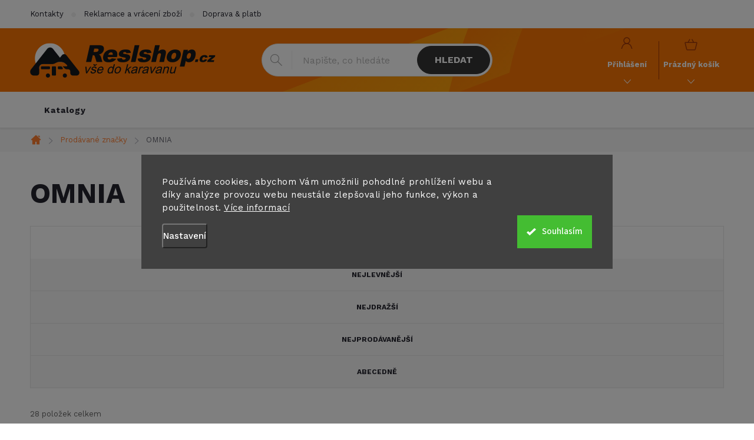

--- FILE ---
content_type: text/css; charset=utf-8
request_url: https://www.reslshop.cz/user/documents/style.css?v=16
body_size: 2844
content:
.h1,
.h2,
.h3,
.h4 {
  font-family: "Work Sans", sans-serif !important;
}
.welcome h1 {
  font-family: "Work Sans", sans-serif !important;
}

.h5,
.h6,
.p {
  font-family: "Work Sans", sans-serif !important;
}

.p {
  font-family: "Work Sans", sans-serif !important;
}

.name {
  font-family: "Work Sans", sans-serif !important;
}

.h4.homepage-group-title {
  font-family: "Work Sans", sans-serif !important;
}

.extended-banner-title {
  font-family: "Work Sans", sans-serif !important;
}

.btn.btn-cart {
  font-family: "Work Sans", sans-serif !important;
}

.flag.flag-action {
  font-family: "Work Sans", sans-serif;
}
.flag.flag-tip {
  font-family: "Work Sans", sans-serif;
}
.flag.flag-new {
  font-family: "Work Sans", sans-serif;
}
.flag.flag-gift {
  font-family: "Work Sans", sans-serif;
}
.flag.flag-custom1 {
  font-family: "Work Sans", sans-serif;
}
.flag.flag-discount {
  font-family: "Work Sans", sans-serif;
}

#footer {
  font-family: "Work Sans", sans-serif;
}

h5,
h6,
.h5,
.h6,
.navigation-in a,
.price strong,
.products-block.products .p .price span,
.btn:not(.cart-count),
a.btn:not(.cart-count),
.fav-cat li a,
.user-action-tabs li a,
.cart-widget .popup-widget-inner::before,
.cart-widget-product-name a,
.quantity .increase::before,
.quantity .decrease::before,
.cart-widget-product > span,
.search-whisperer ul::before,
.search-whisperer .p-info span,
.search-whisperer .price,
.search-box::before,
.search-whisperer-documents a,
.box-bg-variant .categories a,
.box-filters::before,
.param-filter-top::before,
.subcategories.with-image li a .text,
.name,
.category-header label,
.pagination > a,
.pagination > strong,
.search-results-groups
  #search-group-categories
  .search-results-group-list
  ul
  li
  a,
.availability-value,
.price-final,
.p-gifts-heading,
.p-gift-name,
.shp-tabs-holder ul.shp-tabs li a,
.all-param span,
#productsAlternative::before,
.rate-average,
.vote-form::before,
#variants::before,
.var-dostupnost,
.variant-name,
.vote-title,
ol.cart-header li a,
ol.cart-header li strong,
.cart-table tr td.p-name a,
.price-wrapper,
a.cart-related-name,
.empty-cart-boxes ul li a,
.payment-info,
.payment-shipping-price,
.cart-item-name,
.cart-item-price,
.order-summary-item.helper,
.recapitulation-single,
.reca-number,
.id--15 .cart-table .p-name,
.id--15 .cart-table .p-price,
#register-form > fieldset .form-group:not(.consents) label,
a.login-btn.facebook,
a.login-btn.google,
ul.manufacturers ul li,
.search-whisperer-empty,
.menu-helper > ul > li a,
.filtrovat,
.tab-mobil,
.free-gift-name,
.id--9 .free-product-gifts-wrapper::before,
.vote-form > form::before,
#footer .contact-box::before {
  font-family: "Work Sans", sans-serif !important;
}

.external-fonts-loaded,
.blank-mode,
body,
html,
.external-fonts-loaded body,
body.blank-mode,
.category-appendix,
.empty-content-404 h1,
.dropdown-menu > li > a,
.header-top .btn.cart-count .cart-price,
.news-item-widget h5 {
  font-family: "Work Sans", sans-serif !important;
}

h1,
h2,
h3,
h4,
.h1,
.h2,
.h3,
.h4 {
  font-family: "Work Sans", sans-serif !important;
}

.btn:not(.cart-count) {
  font-family: "Work Sans", sans-serif !important;
}

#header .search-form .form-control {
  border-radius: 30px;
}

#header .search-form .btn {
  border-radius: 30px;
}

.top-navigation-bar {
  border-bottom: 0;
}

#header::after {
  border-top: 0;
}

#navigation {
  border-top: 0;
}

#header .cart-count {
  border-right: 0;
}

.top-nav-button {
  border-left: 0;
}

.benefitBanner__title {
  font-size: 14px;
  line-height: 1.4;
}

@media (min-width: 992px) {
  .multiple-columns-body .position--benefitHomepage .benefitBanner__item {
    flex: 1 1 25%;
  }
}

.benefitBanner__img {
  top: 0;
}

.benefitBanner__picture {
  align-self: center;
}

.subscribe-form::before {
  display: none;
}

.custom-footer__newsletter .compact-form .form-control {
  padding-left: 25px;
}
.custom-footer__newsletter .compact-form .btn {
  background-color: var(--color-secondary-hover);
  border-color: var(--color-secondary-hover);
}

#footer .contact-box {
  padding: 40px 22px 20px 22px;
}

#footer .site-name {
  position: static;
  top: auto;
  left: auto;
}

#footer .contact-box .site-name img {
  max-width: 230px;
}

.footer-rows .site-name {
  max-width: 258px;
}

#footer .contact-box::before {
  display: none;
}

.custom-footer > div.contact h4 {
  display: block;
}

#footer .contact-box {
  /* display: flex; */
  justify-content: space-between;
}

.custom-footer__contact .contact-left-panel {
  margin-bottom: 50px;
}

.custom-footer__contact .contact-right-panel {
  padding-left: 15px;
}

#footer .custom-footer__contact > div h4 {
  display: block;
  margin-bottom: 25px !important;
  color: #191c1b;
  font-size: 18px !important;
  line-height: 1.4;
  font-weight: 600;
  margin-top: 0 !important;
}

#footer .custom-footer__contact > div h4 small {
  display: block;
  color: #191c1b;
  font-size: 12px;
  font-weight: 500;
}

.contact-logo-group {
  display: flex;
  justify-content: space-between;
  align-items: flex-end;
  margin-top: 30px;
  flex-wrap: wrap;
}

#footer .contact-box img {
  margin-right: 0;
}

#footer .contact-box img {
  max-width: 110px;
}

#footer .contact-box ul {
  display: block;
}

#footer .contact-box ul li {
  width: 100%;
}

.contact-logo-group img {
  display: block;
  max-width: 120px;
  height: auto;
  margin-bottom: 6px;
  margin-top: 6px;
}

.contact-logo-left {
  padding-right: 12px;
}

.contact-title {
  display: block;
  color: #14171e;
  font-size: 14px;
  font-weight: 500;
  white-space: pre;
}

.contact-box ul li > span::before {
  color: #191c1b;
}

.contact-box ul li > span.tel::before {
  content: "";
  background-size: 21px 21px;
  background-repeat: no-repeat;
  background-image: url(/user/documents/upload/phones.svg);
  height: 21px;
  width: 21px;
  margin-top: -10px;
}

.contact-box ul li > span.mail::before {
  content: "";
  background-size: 22px 16px;
  background-repeat: no-repeat;
  background-image: url(/user/documents/upload/mail.svg);
  height: 16px;
  width: 22px;
  margin-top: -7px;
}

@media (min-width: 768px) {
  #footer .contact-box {
    padding: 40px 22px 40px 22px;
  }
  .custom-footer__contact .contact-left-panel {
    margin-bottom: 0;
  }

  #footer .contact-box {
    display: flex;
  }
  .custom-footer__newsletter .form-group label.whole-width a,
  .custom-footer__newsletter .form-group label.whole-width {
    color: white;
    margin-top: 45px;
  }
  .newsletter form {
    margin-bottom: 40px;
  }

  .custom-footer__contact .contact-right-panel {
    padding-left: 20px;
  }
}

@media (min-width: 992px) {
  .custom-footer__newsletter .newsletter-header h4 {
    font-size: 46px;
    font-weight: 500;
  }
  .newsletter {
    padding: 38px 68px 48px;
  }
}

@media screen and (min-width: 480px) {
  .newsletter h4 br {
    display: block;
  }
}

.categories .topic > a {
  display: flex;
  align-items: center;
}

.categories .topic > a {
  padding: 16px 24px 16px 22px;
}

.categories .topic > a:before {
  content: "";
  margin-right: 10px;
  background-size: 24px 24px;
  background-repeat: no-repeat;
  /* background-size: cover; */
  height: 24px;
  width: 24px;
  flex: 0 0 24px;
  margin-top: -12px;
  margin-bottom: -8px;
}

.categories ul a {
  padding-left: 59px;
}

.categories ul ul a {
  padding-left: 70px;
}

#categories ul .expandable .cat-trigger {
  left: 24px;
}

#categories .categories > .topic > a > span {
  display: none;
}

.categories#cat-4579 a::before {
  background-image: url(/user/documents/upload/kempingove-potreby.svg);
}

.categories#cat-4612 a::before {
  background-image: url(/user/documents/upload/rozsireni.svg);
}

.categories#cat-4684 a::before {
  background-image: url(/user/documents/upload/nahradni-dily.svg);
}

.categories#cat-5143 a::before {
  background-image: url(/user/documents/upload/nezarazeno.svg);
}

/* JH */
.categories a::before {
  background-size: contain !important;
  background-position: center;
}
.categories#cat-15364 a::before {
  background-image: url(/user/documents/icons/cat-15364.png);
}
.categories#cat-12130 a::before {
  background-image: url(/user/documents/icons/cat-12130.svg);
}
.categories#cat-8269 a::before {
  background-image: url(/user/documents/icons/cat-8269.svg);
}
.categories#cat-12055 a::before {
  background-image: url(/user/documents/icons/cat-12055.svg);
}
.categories#cat-11740 a::before {
  background-image: url(/user/documents/icons/cat-11740.svg);
}
.categories#cat-11716 a::before {
  background-image: url(/user/documents/icons/cat-11716.svg);
}
.categories#cat-11014 a::before {
  background-image: url(/user/documents/icons/cat-11014.svg);
}
.categories#cat-8266 a::before {
  background-image: url(/user/documents/icons/cat-8266.svg);
}
.categories#cat-8263 a::before {
  background-image: url(/user/documents/icons/cat-8263.svg);
}
.categories#cat-8248 a::before {
  background-image: url(/user/documents/icons/cat-8248.svg);
}
.categories#cat-11329 a::before {
  background-image: url(/user/documents/icons/cat-11329.svg);
}
.categories#cat-11425 a::before {
  background-image: url(/user/documents/icons/cat-11425.svg);
}
.categories#cat-8218 a::before {
  background-image: url(/user/documents/icons/cat-8218.svg);
}
.categories#cat-8227 a::before {
  background-image: url(/user/documents/icons/cat-8227.svg);
}
.categories#cat-8230 a::before {
  background-image: url(/user/documents/icons/cat-8230.svg);
}

.categories#cat-15660 a::before {
  background-image: url(/user/documents/icons/obytne-vozy.svg);
}

.categories#cat-15678 a::before {
  background-image: url(/user/documents/icons/karavany.svg);
}

.categories#cat-15696 a::before {
  background-image: url(/user/documents/icons/akce.svg);
}

/* Header */
.admin-logged #header:before {
  /* top: calc(48px + 25px); */
}

@media (max-width: 768px) {
  .top-navigation-bar:before {
    content: "";
    position: absolute;
    top: 0;
    left: calc(-50vw + 50%);
    display: block;
    background-repeat: no-repeat;
    /* height: 100%; */
    height: 51px;
    width: 100%;
    background-size: cover;
    background-position: center top;
    pointer-events: none;
    z-index: 1;
    background-image: url(/user/documents/upload/header-bg.svg);
  }
  .top-navigation-bar .container {
    z-index: 2;
    position: relative;
  }
  .responsive-tools > a[data-target="login"],
  .top-navigation-bar .project-phone::before {
    color: #cc5607;
  }

  .navigation-window-visible .top-navigation-bar .container {
    position: static;
  }
}

@media (min-width: 768px) {
  #header:before {
    content: "";
    position: absolute;
    top: 0;
    left: calc(-50vw + 50%);
    display: block;
    background-repeat: no-repeat;
    /* height: 100%; */
    height: 108px;
    width: 100%;
    background-size: cover;
    background-position: center top;
    pointer-events: none;
    z-index: 1;
    background-image: url(/user/documents/upload/header-bg.svg);
  }

  #header .container {
    z-index: 3;
    position: relative;
  }

  #header {
    z-index: 2;
    position: relative;
  }
  #header .cart-count {
    padding-top: 0;
    height: auto;
    padding: 15px 0 0;
  }

  .top-nav-button {
    height: auto;
    padding-top: 0;
    padding: 15px 0 0;
  }

  .top-nav-button::after,
  .btn.cart-count::after {
    /* bottom: 3px; */
  }

  .btn.cart-count .cart-price:after {
    content: "";
    position: absolute;
    top: 50%;
    left: 0;
    display: block;
    width: 1px;
    height: 65px;
    margin-top: -32px;
    background-color: #9f380a;
  }
}

#header .search-form .btn {
  background-color: var(--color-primary-hover) !important;
  border-color: var(--color-primary-hover);
}

.top-nav-button::after,
.btn.cart-count::after,
.top-nav-button {
  color: white !important;
}

.top-nav-button::before {
  content: "";
  background-repeat: no-repeat;
  background-image: url(/user/documents/upload/user.svg);
  width: 22px;
  height: 20px;
  margin-left: auto;
  margin-right: auto;
}

.btn.cart-count .cart-price {
  color: white !important;
  margin-top: 12px;
}

.header-top .btn.cart-count::before {
  content: "";
  background-repeat: no-repeat;
  background-image: url(/user/documents/upload/basket.svg);
  width: 22px;
  height: 20px;
  margin-left: auto;
  margin-right: auto;
}

#header .cart-count {
  border-left: 0;
  /* border-left-color: #9f380a; */
}

.dropdown.--custom .dropdown-menu {
  min-width: 81px;
}
.dropdown.--custom button {
  padding-left: 16px;
}
.desktop .dropdown.--custom {
  border-right: 0;
  margin-right: -5px;
}
.dropdown.--custom img {
  max-width: 20px;
}
.dropdown.--custom::before {
  display: none;
}

.dropdown.--custom {
}


--- FILE ---
content_type: image/svg+xml
request_url: https://www.reslshop.cz/user/documents/upload/user.svg
body_size: 134
content:
<svg xmlns="http://www.w3.org/2000/svg" width="20" height="22" viewBox="0 0 20 22"><g><g><g><path fill="none" stroke="#9f380a" stroke-linecap="round" stroke-linejoin="round" stroke-miterlimit="20" stroke-width="1.5" d="M1 21.01v0l.79-2.88c2.61-9.5 13.81-9.5 16.42 0l.79 2.88v0"/></g><g><path fill="none" stroke="#9f380a" stroke-linecap="round" stroke-linejoin="bevel" stroke-miterlimit="20" stroke-width="1.5" d="M5 5.99a5 5 0 1 1 10 0 5 5 0 0 1-10 0z"/></g></g></g></svg>

--- FILE ---
content_type: text/javascript
request_url: https://gateway.saimon.ai/reslshopcz/loader.js
body_size: 52599
content:
!function(){var e={150:function(e,t,i){"use strict";function n(e,t){(null==t||t>e.length)&&(t=e.length);for(var i=0,n=new Array(t);i<t;i++)n[i]=e[i];return n}i.r(t),i.d(t,{addDataLayerListener:function(){return o},initDataLayerListeners:function(){return a}});var r=[],o=function(e){return r.push(e)},a=function(){var e;window.dataLayer=null!==(e=window.dataLayer)&&void 0!==e?e:[];var t,i=function(e,t){var i="undefined"!=typeof Symbol&&e[Symbol.iterator]||e["@@iterator"];if(!i){if(Array.isArray(e)||(i=function(e,t){if(e){if("string"==typeof e)return n(e,t);var i=Object.prototype.toString.call(e).slice(8,-1);return"Object"===i&&e.constructor&&(i=e.constructor.name),"Map"===i||"Set"===i?Array.from(e):"Arguments"===i||/^(?:Ui|I)nt(?:8|16|32)(?:Clamped)?Array$/.test(i)?n(e,t):void 0}}(e))||t&&e&&"number"==typeof e.length){i&&(e=i);var r=0,o=function(){};return{s:o,n:function(){return r>=e.length?{done:!0}:{done:!1,value:e[r++]}},e:function(e){throw e},f:o}}throw new TypeError("Invalid attempt to iterate non-iterable instance.\nIn order to be iterable, non-array objects must have a [Symbol.iterator]() method.")}var a,d=!0,s=!1;return{s:function(){i=i.call(e)},n:function(){var e=i.next();return d=e.done,e},e:function(e){s=!0,a=e},f:function(){try{d||null==i.return||i.return()}finally{if(s)throw a}}}}(window.dataLayer);try{for(i.s();!(t=i.n()).done;)for(var o=t.value,a=0,d=r;a<d.length;a++)(0,d[a])(o)}catch(e){i.e(e)}finally{i.f()}var s=window.dataLayer.push;window.dataLayer.push=function(){for(var e=0,t=r;e<t.length;e++)(0,t[e])(arguments[0]);s.apply(dataLayer,arguments)}}},450:function(e,t,i){"use strict";i.r(t),i.d(t,{dataLayerGet:function(){return a},getContainerId:function(){return o},trackSearchEvent:function(){return d}});var n=i(24),r=i(415),o=function(){if(window.google_tag_manager)return Object.keys(window.google_tag_manager).find((function(e){return e.match(/^GTM/)}))},a=function(e){if(window.google_tag_manager)return window.google_tag_manager[o()].dataLayer.get(e)};function d(){var e=document.querySelector(window.Saimon.config.searchMount);e&&e.addEventListener("input",(0,r.debounce)((function(e){var t={event_type:"search",search_query:e.target.value};(0,n.trackEvent)(t)})))}},415:function(e,t,i){"use strict";function n(e){var t,i=this,n=arguments.length>1&&void 0!==arguments[1]?arguments[1]:500;return function(){for(var r=arguments.length,o=new Array(r),a=0;a<r;a++)o[a]=arguments[a];clearTimeout(t),t=setTimeout((function(){e.apply(i,o)}),n)}}i.r(t),i.d(t,{debounce:function(){return n}})},596:function(e,t,i){"use strict";i.r(t),i.d(t,{initEnvInfo:function(){return _}});var n=i(72),r=i.n(n),o=i(825),a=i.n(o),d=i(659),s=i.n(d),c=i(56),u=i.n(c),l=i(540),p=i.n(l),v=i(113),g=i.n(v),f=i(794),h={};h.styleTagTransform=g(),h.setAttributes=u(),h.insert=s().bind(null,"head"),h.domAPI=a(),h.insertStyleElement=p(),r()(f.A,h),f.A&&f.A.locals&&f.A.locals;var _=function(){if(console.log("SAIMON.ai: started for",window.Saimon.config.projectId,window.Saimon.config.environment),window.SAIMON_WIDGET_URL=window.SAIMON_WIDGET_URL||("develop"===window.Saimon.config.environment?"http://localhost:5001":null),window.Saimon.config.environment&&"production"!==window.Saimon.config.environment){var e='<div class="sai-envInfo">\n        <b>SAIMON.ai</b>: '.concat(window.Saimon.config.environment);window.SAIMON_WIDGET_URL&&(e+='\n        <div class="sai-envInfo__widgetUrl">WIDGET_URL: '.concat(SAIMON_WIDGET_URL,"</div>\n      ")),e+='\n        <span class="sai-envInfo__cross">&times;</span>\n        </div>\n    ',document.addEventListener("readystatechange",(function(t){if("complete"===t.target.readyState){document.body.insertAdjacentHTML("beforeend",e);var i=document.querySelector(".sai-envInfo__cross");i.addEventListener("click",(function(){i.classList.add("sai-envInfo__cross--active"),i.innerHTML="&#x21bb;",window.Saimon.utils.setEnv("production")}))}}))}}},239:function(){var e,t;window.Saimon=null!==(e=window.Saimon)&&void 0!==e?e:{},window.Saimon.utils=null!==(t=window.Saimon.utils)&&void 0!==t?t:{},window.Saimon.utils.setEnv=function(e){console.log("Changing SAIMON environment to",e);var t=document.createElement("script");t.async=!0,t.crossorigin=!0,t.src="https://gateway.saimon.ai/utils/set-env?env=".concat(e);var i=document.getElementsByTagName("script")[0];i.parentNode.insertBefore(t,i),setTimeout((function(){window.location="/"}),2e3)},window.Saimon.utils.setEnvFromUrl=function(){var e=new URL(document.location).searchParams.get("saimon");e&&window.Saimon.utils.setEnv(e)},window.Saimon.utils.setEnvFromUrl()},795:function(e,t,i){"use strict";var n=i(601),r=i.n(n),o=i(314),a=i.n(o)()(r());a.push([e.id,":root{--sai-SearchWidget__wrapper--topBorderColor: #ff7e30 !important;--sai-SearchWidget__productsAllResults--backgroundColor: #ff7e30 !important;--sai-SearchResult__visuals--categoryIconColor: #ff7e30 !important}#sai--6475be31633f75f4fe0c6a19>div{margin-top:100px}.sai-ProductWidget__title{border-right:none !important}.sai-ProductWidget__productsWrapper{border-right:none !important}.sai-ProductWidget{border-right:1px solid #e4e4e4}#sai--code__checkout_popup>div>div.sai-ProductWidget__productsWrapper>div>div>div>div{padding:24px 24px 24px 24px !important}#sai--code__checkout_popup>div>div.sai-ProductWidget__title{font-size:18px !important;padding:0px;margin-bottom:0px;margin-top:10px}#sai--code__checkout_popup>div>div.sai-ProductWidget__productsWrapper>div>div>div.swiper-slide>div>div>div>div.p-bottom>div>p{display:none !important}#sai--code__checkout_popup>div>div.sai-ProductWidget__productsWrapper>div>div>div.swiper-slide>div>div>a{margin-bottom:10px !important}#sai--code__checkout_popup>div>div.sai-ProductWidget__productsWrapper>div>div>div.swiper-slide>div>div>a>img{width:80%}#sai--code__checkout_popup>div,#sai--code__checkout_popup>div>div.sai-ProductWidget__title,#sai--code__checkout_popup>div>div.sai-ProductWidget__productsWrapper,#sai--code__checkout_popup>div>div.sai-ProductWidget__productsWrapper>div>div>div.swiper-slide>div{border-style:none none none none !important}#lb-recommend-element-basket_popup{display:none !important}#sai--code__checkout_popup>div{margin-left:0 !important}.sai.sai-ProductWidget.sai-widget-restricted-width{width:1040px !important;max-width:100% !important}#sai--code__product_cross_sell>div>div.sai-ProductWidget__productsWrapper>div>div>div>div>div>div>div.p-bottom>div>div>div.prices>div.availability{min-height:35px !important}#sai--code__product_cross_sell>div>div.sai-ProductWidget__productsWrapper>div>div>div.swiper-slide>div>div>div>div.p-bottom>div>p{margin-top:10px !important}#sai--code__product_cross_sell>div>div.sai-ProductWidget__productsWrapper>div>div>div.swiper-slide>div>div>div>div.p-bottom>div>div{flex-direction:column;min-width:100%}#sai--code__product_cross_sell>div>div.sai-ProductWidget__productsWrapper>div>div>div.swiper-slide>div>div>div>div.p-bottom>div>div .p-tools{text-align:center;margin-top:16px}#sai--code__product_cross_sell>div>div.sai-ProductWidget__productsWrapper>div>div>div.swiper-slide>div{display:block !important}#sai--code__product_cross_sell>div>div.sai-ProductWidget__productsWrapper>div>div>div.swiper-slide>div{width:100% !important}#sai--code__checkout_popup>div>div.sai-ProductWidget__productsWrapper>div>div>div>div>div>div>div.p-bottom>div>div>div.prices>div.availability{min-height:35px !important}#sai--code__checkout_popup>div>div.sai-ProductWidget__productsWrapper>div>div>div.swiper-slide>div>div>div>div.p-bottom>div>p{margin-top:10px !important}#sai--code__checkout_popup>div>div.sai-ProductWidget__productsWrapper>div>div>div.swiper-slide>div>div>div>div.p-bottom>div>div{flex-direction:column;min-width:100%}#sai--code__checkout_popup>div>div.sai-ProductWidget__productsWrapper>div>div>div.swiper-slide>div>div>div>div.p-bottom>div>div .p-tools{text-align:center;margin-top:16px}#sai--code__checkout_popup>div>div.sai-ProductWidget__productsWrapper>div>div>div.swiper-slide>div{display:block !important}#sai--code__checkout_popup>div>div.sai-ProductWidget__productsWrapper>div>div>div.swiper-slide>div{width:100% !important}#sai--6475bc30633f75f4fe0c6a18>div>div.sai-ProductWidget__productsWrapper>div>div>div>div>div>div>div.p-bottom>div>div>div.prices>div.availability{min-height:35px !important}#sai--6475bc30633f75f4fe0c6a18>div>div.sai-ProductWidget__productsWrapper>div>div>div.swiper-slide>div>div>div>div.p-bottom>div>p{margin-top:10px !important}#sai--6475bc30633f75f4fe0c6a18>div>div.sai-ProductWidget__productsWrapper>div>div>div.swiper-slide>div>div>div>div.p-bottom>div>div{flex-direction:column;min-width:100%}#sai--6475bc30633f75f4fe0c6a18>div>div.sai-ProductWidget__productsWrapper>div>div>div.swiper-slide>div>div>div>div.p-bottom>div>div .p-tools{text-align:center;margin-top:16px}#sai--6475bc30633f75f4fe0c6a18>div>div.sai-ProductWidget__productsWrapper>div>div>div.swiper-slide>div{display:block !important}#sai--6475bc30633f75f4fe0c6a18>div>div.sai-ProductWidget__productsWrapper>div>div>div.swiper-slide>div{width:100% !important}#sai--6475bc30633f75f4fe0c6a17>div>div.sai-ProductWidget__productsWrapper>div>div>div>div>div>div>div.p-bottom>div>div>div.prices>div.availability{min-height:35px !important}#sai--6475bc30633f75f4fe0c6a17>div>div.sai-ProductWidget__productsWrapper>div>div>div.swiper-slide>div>div>div>div.p-bottom>div>p{margin-top:10px !important}#sai--6475bc30633f75f4fe0c6a17>div>div.sai-ProductWidget__productsWrapper>div>div>div.swiper-slide>div>div>div>div.p-bottom>div>div{flex-direction:column;min-width:100%}#sai--6475bc30633f75f4fe0c6a17>div>div.sai-ProductWidget__productsWrapper>div>div>div.swiper-slide>div>div>div>div.p-bottom>div>div .p-tools{text-align:center;margin-top:16px}#sai--6475bc30633f75f4fe0c6a17>div>div.sai-ProductWidget__productsWrapper>div>div>div.swiper-slide>div{display:block !important}#sai--6475bc30633f75f4fe0c6a17>div>div.sai-ProductWidget__productsWrapper>div>div>div.swiper-slide>div{width:100% !important}#sai--6475be31633f75f4fe0c6a19>div>div.sai-ProductWidget__productsWrapper>div>div>div>div>div>div>div.p-bottom>div>div>div.p-tools>a{text-align:center;margin-top:16px}#sai--6475be31633f75f4fe0c6a19>div>div.sai-ProductWidget__productsWrapper>div>div>div>div>div>div>div.p-bottom>div>div>div.prices>div.availability{min-height:35px !important}#sai--6475be31633f75f4fe0c6a19>div>div.sai-ProductWidget__productsWrapper>div>div>div.swiper-slide>div>div>div>div.p-bottom>div>p{margin-top:10px !important}#sai--6475be31633f75f4fe0c6a19>div>div.sai-ProductWidget__productsWrapper>div>div>div.swiper-slide>div>div>div>div.p-bottom>div>div{min-width:100%;flex-direction:column}#sai--6475be31633f75f4fe0c6a19>div>div.sai-ProductWidget__productsWrapper>div>div>div.swiper-slide>div>div>div>div.p-bottom>div>div .p-tools{text-align:center;margin-top:16px}#sai--6475be31633f75f4fe0c6a19>div>div.sai-ProductWidget__productsWrapper>div>div>div.swiper-slide>div{display:block !important}#sai--6475be31633f75f4fe0c6a19>div>div.sai-ProductWidget__productsWrapper>div>div>div.swiper-slide>div{width:100% !important}#search-group-categories>div>ul>li>a{display:block !important}#formSearchForm>fieldset>input.query-input.form-control.search-input.js-search-input{font-size:16px !important}.--sai-widget--active .search-whisperer{display:none !important}.sai--CategoryBox,.sai--ArticleBox{white-space:break-spaces}.sai-SearchWidget__resultList .sai-SearchResult:nth-child(11){display:none !important}#sai--search .sai-SearchResult__imagePhrase{height:auto}.luigi-ac-hero.luigi-ac-autocomplete.luigi-ac-open{display:none !important}#lb-search-element{display:none !important}#cboxWrapper .advanced-order-suggestion,#cboxWrapper .products-additional{display:none}#cboxWrapper .sai-ProductWidget__title{font-size:1rem;margin-top:1rem}#cboxWrapper .sai-ProductWidget{margin-bottom:0}#cboxWrapper .sai-ProductWidget img{width:50%;margin:0 auto}#cboxWrapper .sai-ProductWidget.products-block .product .prices{margin:5px 0 !important}#cboxWrapper .advanced-order:not(:has(.sai-ProductWidget)){padding-bottom:400px}#cboxWrapper .browse-p{display:none}.sai-ProductWidget.products-block>div{width:100% !important}.sai-ProductWidget.products-block{display:flex;flex-direction:row}.sai-ProductWidget__productsWrapper .swiper-wrapper{display:flex;align-items:stretch}.sai-ProductWidget__productsWrapper .swiper-wrapper .swiper-slide{height:auto}.sai-ProductWidget__productsWrapper .swiper-wrapper .swiper-slide .product{height:100%}.sai.sai-ProductWidget .swiper{overflow:visible}.sai-SearchWidget__contentResult{max-width:32rem}.sai-ProductTeaser{overflow:hidden}.sai--mark{font-weight:bold}#lbx-ac-element>div>div>div:nth-child(5){display:none !important}.--sai-widget--active .search-whisperer{display:none !important}#sai--search{display:block !important}.sai-SearchWidget__dropdown{overflow-y:scroll;height:100vh}@media screen and (min-width: 768px){.sai-SearchWidget__dropdown{overflow-y:initial;height:100%}}",""]),t.A=a},794:function(e,t,i){"use strict";var n=i(601),r=i.n(n),o=i(314),a=i.n(o)()(r());a.push([e.id,".sai-envInfo{font-size:16px;position:fixed;right:32px;top:64px;padding:20px 20px 10px;color:#fff;background-color:rgba(0,0,0,.5);border-radius:10px;z-index:100000;text-align:center}.sai-envInfo__cross{display:block;cursor:pointer;margin:auto;font-size:32px;line-height:1.1;color:rgba(255,255,255,.6);transition-duration:12s;transition-property:transform}.sai-envInfo__cross:hover{color:#fff}.sai-envInfo__cross--active{transform:rotate(720deg)}.sai-envInfo__widgetUrl{font-size:10px}",""]),t.A=a},838:function(e,t,i){"use strict";var n=i(601),r=i.n(n),o=i(314),a=i.n(o)()(r());a.push([e.id,".sai-search__result-page{display:flex;flex-direction:column}@media screen and (min-width: 768px){.sai-search__result-page{flex-direction:row}.sai-search__result-page .sai-search__filter{flex-shrink:0}}.sai-search__result-page .sai-search__results{width:100%}.products-block .sai-ProductBox{width:100%;padding:20px}.sai-search-page__loader{min-height:80vh}.--sai-search--active .in-vyhledavani #content{min-height:auto !important}.sai-search-page__loader{text-align:center}#sai--search-result-page{padding-bottom:40px;position:relative}.sai-search__result-page--loading .search-results{min-height:100vh}.sai-search-page__loader{position:absolute;width:100%;height:100%;z-index:10;background:rgba(236,236,236,.2509803922)}.sai-loader{position:relative;top:30vh;width:48px;height:48px;border:5px solid var(--color-primary);border-bottom-color:rgba(0,0,0,0);border-radius:50%;display:inline-block;box-sizing:border-box;animation:rotation 1s linear infinite}.sai-search__result-page .pagination-top,.sai-search__result-page .pagination{display:none}.sai-search__result-page .pagination-divider{font-size:16px;padding:5px}.sai-search__result-page .pagination-total{font-size:20px}@keyframes rotation{0%{transform:rotate(0deg)}100%{transform:rotate(360deg)}}@media screen and (min-width: 768px){.products-block .sai-ProductBox{width:50%}.sai-search__result-page .pagination-top,.sai-search__result-page .pagination{display:initial}}@media screen and (min-width: 992px){.products-block .sai-ProductBox{width:25%}}",""]),t.A=a},314:function(e){"use strict";e.exports=function(e){var t=[];return t.toString=function(){return this.map((function(t){var i="",n=void 0!==t[5];return t[4]&&(i+="@supports (".concat(t[4],") {")),t[2]&&(i+="@media ".concat(t[2]," {")),n&&(i+="@layer".concat(t[5].length>0?" ".concat(t[5]):""," {")),i+=e(t),n&&(i+="}"),t[2]&&(i+="}"),t[4]&&(i+="}"),i})).join("")},t.i=function(e,i,n,r,o){"string"==typeof e&&(e=[[null,e,void 0]]);var a={};if(n)for(var d=0;d<this.length;d++){var s=this[d][0];null!=s&&(a[s]=!0)}for(var c=0;c<e.length;c++){var u=[].concat(e[c]);n&&a[u[0]]||(void 0!==o&&(void 0===u[5]||(u[1]="@layer".concat(u[5].length>0?" ".concat(u[5]):""," {").concat(u[1],"}")),u[5]=o),i&&(u[2]?(u[1]="@media ".concat(u[2]," {").concat(u[1],"}"),u[2]=i):u[2]=i),r&&(u[4]?(u[1]="@supports (".concat(u[4],") {").concat(u[1],"}"),u[4]=r):u[4]="".concat(r)),t.push(u))}},t}},601:function(e){"use strict";e.exports=function(e){return e[1]}},733:function(e){e.exports=function(){"use strict";function e(e){for(var t=1;t<arguments.length;t++){var i=arguments[t];for(var n in i)e[n]=i[n]}return e}return function t(i,n){function r(t,r,o){if("undefined"!=typeof document){"number"==typeof(o=e({},n,o)).expires&&(o.expires=new Date(Date.now()+864e5*o.expires)),o.expires&&(o.expires=o.expires.toUTCString()),t=encodeURIComponent(t).replace(/%(2[346B]|5E|60|7C)/g,decodeURIComponent).replace(/[()]/g,escape);var a="";for(var d in o)o[d]&&(a+="; "+d,!0!==o[d]&&(a+="="+o[d].split(";")[0]));return document.cookie=t+"="+i.write(r,t)+a}}return Object.create({set:r,get:function(e){if("undefined"!=typeof document&&(!arguments.length||e)){for(var t=document.cookie?document.cookie.split("; "):[],n={},r=0;r<t.length;r++){var o=t[r].split("="),a=o.slice(1).join("=");try{var d=decodeURIComponent(o[0]);if(n[d]=i.read(a,d),e===d)break}catch(e){}}return e?n[e]:n}},remove:function(t,i){r(t,"",e({},i,{expires:-1}))},withAttributes:function(i){return t(this.converter,e({},this.attributes,i))},withConverter:function(i){return t(e({},this.converter,i),this.attributes)}},{attributes:{value:Object.freeze(n)},converter:{value:Object.freeze(i)}})}({read:function(e){return'"'===e[0]&&(e=e.slice(1,-1)),e.replace(/(%[\dA-F]{2})+/gi,decodeURIComponent)},write:function(e){return encodeURIComponent(e).replace(/%(2[346BF]|3[AC-F]|40|5[BDE]|60|7[BCD])/g,decodeURIComponent)}},{path:"/"})}()},114:function(e,t,i){"use strict";i.r(t);var n=i(72),r=i.n(n),o=i(825),a=i.n(o),d=i(659),s=i.n(d),c=i(56),u=i.n(c),l=i(540),p=i.n(l),v=i(113),g=i.n(v),f=i(795),h={};h.styleTagTransform=g(),h.setAttributes=u(),h.insert=s().bind(null,"head"),h.domAPI=a(),h.insertStyleElement=p(),r()(f.A,h),t.default=f.A&&f.A.locals?f.A.locals:void 0},577:function(e,t,i){"use strict";i.r(t);var n=i(72),r=i.n(n),o=i(825),a=i.n(o),d=i(659),s=i.n(d),c=i(56),u=i.n(c),l=i(540),p=i.n(l),v=i(113),g=i.n(v),f=i(838),h={};h.styleTagTransform=g(),h.setAttributes=u(),h.insert=s().bind(null,"head"),h.domAPI=a(),h.insertStyleElement=p(),r()(f.A,h),t.default=f.A&&f.A.locals?f.A.locals:void 0},72:function(e){"use strict";var t=[];function i(e){for(var i=-1,n=0;n<t.length;n++)if(t[n].identifier===e){i=n;break}return i}function n(e,n){for(var o={},a=[],d=0;d<e.length;d++){var s=e[d],c=n.base?s[0]+n.base:s[0],u=o[c]||0,l="".concat(c," ").concat(u);o[c]=u+1;var p=i(l),v={css:s[1],media:s[2],sourceMap:s[3],supports:s[4],layer:s[5]};if(-1!==p)t[p].references++,t[p].updater(v);else{var g=r(v,n);n.byIndex=d,t.splice(d,0,{identifier:l,updater:g,references:1})}a.push(l)}return a}function r(e,t){var i=t.domAPI(t);return i.update(e),function(t){if(t){if(t.css===e.css&&t.media===e.media&&t.sourceMap===e.sourceMap&&t.supports===e.supports&&t.layer===e.layer)return;i.update(e=t)}else i.remove()}}e.exports=function(e,r){var o=n(e=e||[],r=r||{});return function(e){e=e||[];for(var a=0;a<o.length;a++){var d=i(o[a]);t[d].references--}for(var s=n(e,r),c=0;c<o.length;c++){var u=i(o[c]);0===t[u].references&&(t[u].updater(),t.splice(u,1))}o=s}}},659:function(e){"use strict";var t={};e.exports=function(e,i){var n=function(e){if(void 0===t[e]){var i=document.querySelector(e);if(window.HTMLIFrameElement&&i instanceof window.HTMLIFrameElement)try{i=i.contentDocument.head}catch(e){i=null}t[e]=i}return t[e]}(e);if(!n)throw new Error("Couldn't find a style target. This probably means that the value for the 'insert' parameter is invalid.");n.appendChild(i)}},540:function(e){"use strict";e.exports=function(e){var t=document.createElement("style");return e.setAttributes(t,e.attributes),e.insert(t,e.options),t}},56:function(e,t,i){"use strict";e.exports=function(e){var t=i.nc;t&&e.setAttribute("nonce",t)}},825:function(e){"use strict";e.exports=function(e){var t=e.insertStyleElement(e);return{update:function(i){!function(e,t,i){var n="";i.supports&&(n+="@supports (".concat(i.supports,") {")),i.media&&(n+="@media ".concat(i.media," {"));var r=void 0!==i.layer;r&&(n+="@layer".concat(i.layer.length>0?" ".concat(i.layer):""," {")),n+=i.css,r&&(n+="}"),i.media&&(n+="}"),i.supports&&(n+="}");var o=i.sourceMap;o&&"undefined"!=typeof btoa&&(n+="\n/*# sourceMappingURL=data:application/json;base64,".concat(btoa(unescape(encodeURIComponent(JSON.stringify(o))))," */")),t.styleTagTransform(n,e,t.options)}(t,e,i)},remove:function(){!function(e){if(null===e.parentNode)return!1;e.parentNode.removeChild(e)}(t)}}}},113:function(e){"use strict";e.exports=function(e,t){if(t.styleSheet)t.styleSheet.cssText=e;else{for(;t.firstChild;)t.removeChild(t.firstChild);t.appendChild(document.createTextNode(e))}}},136:function(e,t){"use strict";Object.defineProperty(t,"__esModule",{value:!0}),t.SAIMON_WIDGET_URL=void 0,t.SAIMON_WIDGET_URL="https://cdn.saimon.ai/widget"},502:function(e,t){"use strict";var i;Object.defineProperty(t,"__esModule",{value:!0}),t.LocalStorage=void 0,(i=t.LocalStorage||(t.LocalStorage={})).TRACK_EVENTS="sai-track-events",i.CURRENT_CURRENCY="sai-currency",i.CURRENCT_LANGUAGE="sai-language"},486:function(e,t){"use strict";Object.defineProperty(t,"__esModule",{value:!0}),t.ShoptetProductBox=void 0,t.ShoptetProductBox='\n<div class="product sai-ProductBox" :data-widget-id="widgetId">\n  <div\n    class="p"\n    data-micro="product"\n    :data-micro-product-id="product.product_id"\n    data-testid="productItem"\n    @click="clickEmitEvent()"\n  >\n    <a v-if="settings.image.enable" :href="productPath" class="image">\n      <img\n        :src="productImagePath"\n        :data-src="productImagePath"\n        :alt="product.title"\n        data-shp-lazy="true"\n        :data-micro-image="productImagePath"\n      />\n    </a>\n\n    <div class="p-in">\n      <div class="p-in-in">\n        <a\n          v-if="settings.title.enable"\n          :href="productPath"\n          class="name sai-ProductBox__title"\n          data-micro="url"\n        >\n<span data-micro="name" data-testid="productCardName" v-html="product.title" />\n        </a>\n      </div>\n\n      <div class="p-bottom">\n        <div data-micro="offer" :data-micro-price="product.price" data-micro-price-currency="CZK">\n          <div class="sai-productBox__info-wrapper">\n            <div class="prices">\n              <div\n                class="price price-final sai-productBox__price"\n                data-testid="productCardPrice"\n              >\n                <strong\n                  >{{ $widgetConfig.currencyFormat(product.price) }}</strong\n                >\n              </div>\n\n              <template v-if="settings.availability.enable">\n                <div\n                  v-if="product.isAvailable"\n                  class="availability skladem"\n                  style="color: rgb(0, 153, 1)"\n                >\n                  <span\n                    class="sai-ProductBox__availability sai-ProductBox__availability--isAvailable"\n                  >\n                    {{ availabilityText }}\n                  </span>\n                </div>\n                <div\n                  v-else\n                  class="availability skladem"\n                  style="color: rgb(254, 0, 0)"\n                >\n                  <span\n                    class="sai-ProductBox__availability sai-ProductBox__availability--notAvailable"\n                  >\n                    {{ availabilityText }}\n                  </span>\n                </div>\n              </template>\n            </div>\n            <div class="p-tools">\n              <div v-if="product.isAvailable" class="pr-action">\n                <button\n                  v-if="settings.addToCartButton.enable"\n                  class="btn btn-cart add-to-cart-button"\n                  data-testid="addToCart"\n                  @click="addToCart"\n                >\n                  <span>Do košíku</span>\n                </button>\n              </div>\n              <a v-else :href="productPath" class="btn btn-primary">Zobrazit</a>\n            </div>\n          </div>\n          <p\n            v-if="settings.description.enable"\n            class="p-desc"\n            data-micro="description"\n            data-testid="productCardShortDescr"\n          >\n            {{ description }}\n          </p>\n        </div>\n      </div>\n    </div>\n    <span class="p-code">\n        Kód: <span data-micro="sku">{{ product.product_id }}</span>\n    </span>\n  </div>\n</div>\n'},80:function(e,t){"use strict";Object.defineProperty(t,"__esModule",{value:!0}),t.addToCardWidget=t.checkoutPageWidget=t.categoryPageWidget=t.productPageWidget=void 0,t.productPageWidget=function(e){var t,i;if("productDetail"===(null===(t=null==e?void 0:e.shoptet)||void 0===t?void 0:t.pageType)){var n=(null===(i=e.shoptet.product.codes)||void 0===i?void 0:i.length)>0?String(e.shoptet.product.codes[0].code):String(e.shoptet.product.id);window.Saimon.widgets.push({widgetId:"6475be31633f75f4fe0c6a19",title:"Mohlo by se vám líbit",mount:{position:"afterend",element:"#content > div"},context:{productId:n},components:{productWidget:{classes:"products-block products"},productBox:{description:{enable:!0}}}});var r=document.querySelector("#related")?"#related":"#content > div.p-detail > div.shp-tabs-wrapper.p-detail-tabs-wrapper";window.Saimon.widgets.push({widgetId:"code__product_cross_sell",title:"Zákazníci také nakoupili",mount:{position:"afterend",element:r},context:{productId:n},components:{productWidget:{classes:"products-block products"},productBox:{description:{enable:!0}}}})}},t.categoryPageWidget=function(e){var t;"category"===(null===(t=null==e?void 0:e.shoptet)||void 0===t?void 0:t.pageType)&&window.Saimon.widgets.push({widgetId:"6475bc30633f75f4fe0c6a18",mount:{position:"beforebegin",element:"#content > div.category-content-wrapper"},context:{displayedCategoryId:e.shoptet.category.guid},components:{productWidget:{classes:"sai-widget-restricted-width products-block products"},productBox:{description:{enable:!0}}}})},t.checkoutPageWidget=function(e){var t;"cart"===(null===(t=null==e?void 0:e.shoptet)||void 0===t?void 0:t.pageType)&&window.Saimon.widgets.push({widgetId:"6475bc30633f75f4fe0c6a17",mount:{position:"beforeend",element:"#cart-wrapper > div.cart-inner > div > div.col-md-8 > div"},context:{cartProducts:e.shoptet.cart.map((function(e){return String(e.code)}))},components:{productWidget:{classes:"products-block products"},productBox:{description:{enable:!0}}}})},t.addToCardWidget=function(e){"addToCart"===e.event&&setTimeout((function(){document.getElementById("colorbox").classList.add("sai-widget"),window.Saimon.widgets.push({widgetId:"code__checkout_popup",title:"Zákazníci také nakoupili",mount:{position:"beforeend",element:"#cboxLoadedContent .advanced-order"},context:{productId:e.ecommerce.add[0].id},components:{productWidget:{classes:"products-block products"},productBox:{description:{enable:!0}}}})}),200)}},689:function(e,t,i){"use strict";var n=this&&this.__importDefault||function(e){return e&&e.__esModule?e:{default:e}};Object.defineProperty(t,"__esModule",{value:!0}),t.initializeSaimonSessionId=t.initializeSaimonUserId=t.SAIMON_SESSION_ID_COOKIE_LIFETIME=t.SAIMON_USER_ID_COOKIE_LIFETIME=t.SAIMON_SESSION_ID_COOKIE_V2=t.SAIMON_SESSION_ID_COOKIE=t.SAIMON_USER_ID_COOKIE=void 0;var r=i(166),o=n(i(733));t.SAIMON_USER_ID_COOKIE="saimon-user-id",t.SAIMON_SESSION_ID_COOKIE="saimon-session-id",t.SAIMON_SESSION_ID_COOKIE_V2="saimon-session-id-v2",t.SAIMON_USER_ID_COOKIE_LIFETIME=3650,t.SAIMON_SESSION_ID_COOKIE_LIFETIME=.5,t.initializeSaimonUserId=function(){return o.default.get(t.SAIMON_USER_ID_COOKIE)||o.default.set(t.SAIMON_USER_ID_COOKIE,(0,r.uuidv4)(),{expires:t.SAIMON_USER_ID_COOKIE_LIFETIME}),o.default.get(t.SAIMON_USER_ID_COOKIE)},t.initializeSaimonSessionId=function(){if(!o.default.get(t.SAIMON_SESSION_ID_COOKIE_V2)){var e=o.default.get(t.SAIMON_SESSION_ID_COOKIE);o.default.set(t.SAIMON_SESSION_ID_COOKIE_V2,e||(0,r.uuidv4)(),{expires:t.SAIMON_SESSION_ID_COOKIE_LIFETIME})}return o.default.get(t.SAIMON_SESSION_ID_COOKIE_V2)}},643:function(e,t,i){"use strict";var n=this&&this.__assign||function(){return n=Object.assign||function(e){for(var t,i=1,n=arguments.length;i<n;i++)for(var r in t=arguments[i])Object.prototype.hasOwnProperty.call(t,r)&&(e[r]=t[r]);return e},n.apply(this,arguments)};Object.defineProperty(t,"__esModule",{value:!0}),t.addMetaDataToEvents=t.getEventMetaData=void 0;var r=i(689),o=i(166);function a(){return{session_id:(0,r.initializeSaimonSessionId)(),user_id:(0,r.initializeSaimonUserId)(),user_tags:[],created:new Date,page_url:window.location.href}}t.getEventMetaData=a,t.addMetaDataToEvents=function(e){return e.map((function(e){return n(n({order_id:"purchase"==e.event_type?(0,o.uuidv4)():void 0},a()),e)}))}},919:function(e,t,i){"use strict";var n=this&&this.__spreadArray||function(e,t,i){if(i||2===arguments.length)for(var n,r=0,o=t.length;r<o;r++)!n&&r in t||(n||(n=Array.prototype.slice.call(t,0,r)),n[r]=t[r]);return e.concat(n||Array.prototype.slice.call(t))};Object.defineProperty(t,"__esModule",{value:!0}),t.preprocessEvents=void 0;var r=[i(848).splitPurchaseEvents];t.preprocessEvents=function(e){return n([],r.reduce((function(t,i){return n(n([],t,!0),i(e),!0)}),[]),!0)}},848:function(e,t,i){"use strict";Object.defineProperty(t,"__esModule",{value:!0}),t.splitPurchaseEvents=void 0;var n=i(643);t.splitPurchaseEvents=function(e){for(var t=[],i=function(e){if("purchase"===e.event_type){var i=e.products||[],r=(0,n.addMetaDataToEvents)(i.map((function(t){return{order_id:e.order_id,event_type:"product_purchase",product_id:t.product_id,price:t.price,quantity:t.quantity}})));t.push.apply(t,r)}t.push(e)},r=0,o=e;r<o.length;r++)i(o[r]);return t}},24:function(e,t,i){"use strict";var n=this&&this.__assign||function(){return n=Object.assign||function(e){for(var t,i=1,n=arguments.length;i<n;i++)for(var r in t=arguments[i])Object.prototype.hasOwnProperty.call(t,r)&&(e[r]=t[r]);return e},n.apply(this,arguments)},r=this&&this.__spreadArray||function(e,t,i){if(i||2===arguments.length)for(var n,r=0,o=t.length;r<o;r++)!n&&r in t||(n||(n=Array.prototype.slice.call(t,0,r)),n[r]=t[r]);return e.concat(n||Array.prototype.slice.call(t))};Object.defineProperty(t,"__esModule",{value:!0}),t.trackEvent=t.getTrackBufferedEvents=void 0;var o=i(502),a=i(166);function d(){return JSON.parse(localStorage.getItem(o.LocalStorage.TRACK_EVENTS))||[]}function s(e){var t=(0,a.uuidv4)(),i=d();localStorage.setItem(o.LocalStorage.TRACK_EVENTS,JSON.stringify(r(r([],i,!0),[n({uuid:t},e)],!1))),console.log("SAIMON.ai: tracking event",e)}t.getTrackBufferedEvents=d,t.trackEvent=s,window.Saimon.trackEvent=s},130:function(e,t,i){"use strict";Object.defineProperty(t,"__esModule",{value:!0}),t.initializeTrackLogger=t.logTrackBuffer=void 0;var n=i(24),r=i(643),o=i(919),a=i(502);function d(){var e=(0,n.getTrackBufferedEvents)().slice(0,10);if(e&&e.length>0){var t=new XMLHttpRequest,i=(0,r.addMetaDataToEvents)(e),d=e.map((function(e){return e.uuid})),s=(0,o.preprocessEvents)(i),c=encodeURIComponent(JSON.stringify(s));t.open("GET","https://gateway.saimon.ai/".concat(window.Saimon.config.projectId,"/track/events?data=").concat(c),!0),t.send(),t.addEventListener("load",(function(){return e=d,t=(0,n.getTrackBufferedEvents)().filter((function(t){return!e.includes(t.uuid)})),void localStorage.setItem(a.LocalStorage.TRACK_EVENTS,JSON.stringify(t));var e,t}))}}window.Saimon=window.Saimon||{},t.logTrackBuffer=d,t.initializeTrackLogger=function(){console.log("SAIMON.ai: tracking initialized"),d(),setInterval(d,1e3)}},578:function(e,t,i){"use strict";Object.defineProperty(t,"__esModule",{value:!0}),t.trackProductTeaserEvents=void 0;var n=i(118),r=i(104),o=[],a=!0;function d(){var e=new IntersectionObserver(c,{threshold:.5});document.querySelectorAll(".sai-ProductTeaser").forEach((function(t){e.observe(t)}))}function s(e){var t=e.target.closest(".sai-ProductTeaser");if(t){var i=u(t);(0,r.trackProductBoxClickEvent)(i)}}function c(e){e.forEach((function(e){if(e.isIntersecting){var t=u(e.target);o.includes(t.product_id)||(o.push(t.product_id),(0,r.trackProductBoxViewEvent)(t))}}))}function u(e){var t,i;return{price:null!==(t=parseFloat(e.dataset.price))&&void 0!==t?t:0,product_id:e.dataset.id,position:parseInt(e.dataset.position),list:"SearchDropdown",search_query:(i=document.querySelector(window.Saimon.config.searchMount),i?i.value:"")}}t.trackProductTeaserEvents=function(e){e.detail.type===n.SaimonCustomEventType.SEARCH_WIDGET_PRODUCTS_LOADED&&(document.body.removeEventListener("click",s),o=[],a?setTimeout((function(){d()}),100):d(),document.body.addEventListener("click",s),a=!1)}},166:function(e,t){"use strict";Object.defineProperty(t,"__esModule",{value:!0}),t.uuidv4=void 0,t.uuidv4=function(){return([1e7]+-1e3+-4e3+-8e3+-1e11).replace(/[018]/g,(function(e){return(e^crypto.getRandomValues(new Uint8Array(1))[0]&15>>e/4).toString(16)}))}},535:function(e,t){"use strict";var i,n;Object.defineProperty(t,"__esModule",{value:!0}),t.WidgetStyles=t.SaimonEnvironment=void 0,(n=t.SaimonEnvironment||(t.SaimonEnvironment={})).DEVELOP="develop",n.PRODUCTION="production",n.TEST="test",n.CUSTOM="custom",n.DISABLED="disabled",(i=t.WidgetStyles||(t.WidgetStyles={})).DISPLAY_MORE_PRODUCTS="DISPLAY_MORE_PRODUCTS",i.HIDE_CATEGORIES_ON_MOBILE="HIDE_CATEGORIES_ON_MOBILE",i.PRODUCTS_SECTION_OVER_CONTENT_SECTION="PRODUCTS_SECTION_OVER_CONTENT_SECTION"},940:function(e,t){"use strict";var i,n,r;Object.defineProperty(t,"__esModule",{value:!0}),t.Language=t.Currency=t.productParamType=void 0,(r=t.productParamType||(t.productParamType={})).PARAM="parameter",r.FILTER="filter",(n=t.Currency||(t.Currency={})).CZK="CZK",n.EUR="EUR",n.PLN="PLN",(i=t.Language||(t.Language={})).CS="cs",i.SK="sk",i.EN="en",i.DE="de",i.PL="pl"},118:function(e,t){"use strict";var i;Object.defineProperty(t,"__esModule",{value:!0}),t.SaimonCustomEventType=void 0,(i=t.SaimonCustomEventType||(t.SaimonCustomEventType={})).SEARCH_RESULT_PAGE_LOADED="sai-search-result-page-loaded",i.SEARCH_MORE_PRODUCTS_LOADED="sai-search-more-products-loaded",i.PRODUCT_BOX_CLICK="sai-product-box-click",i.SEARCH_WIDGET_PRODUCTS_LOADED="sai-search-widget-products-loaded",i.SEARCH_NO_PRODUCTS_FOUND="sai-search-no-products-found"},257:function(e,t){"use strict";function i(){return!window.Saimon.config.enabledDomains||window.Saimon.config.enabledDomains.includes(window.location.hostname)}Object.defineProperty(t,"__esModule",{value:!0}),t.initialize=t.requestIsValid=void 0,t.requestIsValid=i,t.initialize=function(e){i()?e():console.log("SAIMON.ai: SAIMON is not enabled on this domain.")}},988:function(e,t,i){"use strict";Object.defineProperty(t,"__esModule",{value:!0}),t.initWidgetScript=t.loadWidgetScript=void 0;var n=i(136),r="--sai-widget--active",o=!1;t.loadWidgetScript=function(){var e;if(o)console.log("SAIMON.ai: widget script was already added.");else{o=!0,document.body&&document.body.classList.add(r),document.body&&(window.Saimon.config.searchResultsPageDisabled?document.body.classList.add("--sai-result-page--inactive"):document.body.classList.add("--sai-result-page--active"));var t=document.createElement("script");t.async=!0,t.fetchPriority="high",t.crossOrigin="anonymous",t.src=(null!==(e=window.SAIMON_WIDGET_URL)&&void 0!==e?e:n.SAIMON_WIDGET_URL)+"/js/script.js?v="+window.Saimon.config.widgetVersion+(window.Saimon.config.skipCache?"&c="+Math.random().toString(36).replace(/[^a-z]+/g,"").substr(0,5):""),t.addEventListener("load",(function(){if(window.Saimon.widgetScriptCallbacks&&window.Saimon.widgetScriptCallbacks.length)for(var e=0,t=window.Saimon.widgetScriptCallbacks;e<t.length;e++)(0,t[e])()}));var i=document.getElementsByTagName("script")[0];i.parentNode.insertBefore(t,i),document.addEventListener("readystatechange",(function(e){"interactive"===e.target.readyState&&(document.body.classList.contains(r)||document.body.classList.add(r))}))}},t.initWidgetScript=function(e){var i,n;void 0===e&&(e=!0),(e||window.enableSaimonWidgets)&&(0,t.loadWidgetScript)(),window.Saimon=null!==(i=window.Saimon)&&void 0!==i?i:{},window.Saimon.utils=null!==(n=window.Saimon.utils)&&void 0!==n?n:{},window.Saimon.utils.loadWidgets=t.loadWidgetScript}},833:function(e,t){"use strict";Object.defineProperty(t,"__esModule",{value:!0}),t.registerSaimonEventsListener=void 0,t.registerSaimonEventsListener=function(e){document.addEventListener("sai-event",e)}},343:function(e,t){"use strict";Object.defineProperty(t,"__esModule",{value:!0}),t.addToCardForTemplatesThatHandleSubmitAutomatically=t.addToCard=void 0,t.addToCard=function(e){window.shoptet.cartShared.addToCart({productCode:e})},t.addToCardForTemplatesThatHandleSubmitAutomatically=function(e){}},928:function(e,t,i){"use strict";var n=this&&this.__awaiter||function(e,t,i,n){return new(i||(i=Promise))((function(r,o){function a(e){try{s(n.next(e))}catch(e){o(e)}}function d(e){try{s(n.throw(e))}catch(e){o(e)}}function s(e){var t;e.done?r(e.value):(t=e.value,t instanceof i?t:new i((function(e){e(t)}))).then(a,d)}s((n=n.apply(e,t||[])).next())}))},r=this&&this.__generator||function(e,t){var i,n,r,o,a={label:0,sent:function(){if(1&r[0])throw r[1];return r[1]},trys:[],ops:[]};return o={next:d(0),throw:d(1),return:d(2)},"function"==typeof Symbol&&(o[Symbol.iterator]=function(){return this}),o;function d(d){return function(s){return function(d){if(i)throw new TypeError("Generator is already executing.");for(;o&&(o=0,d[0]&&(a=0)),a;)try{if(i=1,n&&(r=2&d[0]?n.return:d[0]?n.throw||((r=n.return)&&r.call(n),0):n.next)&&!(r=r.call(n,d[1])).done)return r;switch(n=0,r&&(d=[2&d[0],r.value]),d[0]){case 0:case 1:r=d;break;case 4:return a.label++,{value:d[1],done:!1};case 5:a.label++,n=d[1],d=[0];continue;case 7:d=a.ops.pop(),a.trys.pop();continue;default:if(!((r=(r=a.trys).length>0&&r[r.length-1])||6!==d[0]&&2!==d[0])){a=0;continue}if(3===d[0]&&(!r||d[1]>r[0]&&d[1]<r[3])){a.label=d[1];break}if(6===d[0]&&a.label<r[1]){a.label=r[1],r=d;break}if(r&&a.label<r[2]){a.label=r[2],a.ops.push(d);break}r[2]&&a.ops.pop(),a.trys.pop();continue}d=t.call(e,a)}catch(e){d=[6,e],n=0}finally{i=r=0}if(5&d[0])throw d[1];return{value:d[0]?d[1]:void 0,done:!0}}([d,s])}}};Object.defineProperty(t,"__esModule",{value:!0}),t.initTrackingProductBoxEvents=void 0;var o=i(589),a=i(104),d=null,s=[];function c(e){for(var t,i,n=0,r=e;n<r.length;n++){var o=r[n];if("childList"===o.type&&o.addedNodes&&o.addedNodes.length>0){for(var a=[],d=0,s=Array.from(o.addedNodes);d<s.length;d++){var c=s[d];(null===(t=c.classList)||void 0===t?void 0:t.contains("product"))?a.push(c):c instanceof HTMLElement&&c.querySelectorAll(".product").length>0&&a.push.apply(a,Array.from(c.querySelectorAll(".product")))}a.length>0&&l(a)}else"childList"===o.type&&(null===(i=o.target.id)||void 0===i?void 0:i.startsWith("sai--"))&&l(o.target.querySelectorAll(".product"))}}function u(e){e.forEach((function(e){if(e.isIntersecting){var t=p(e.target);s.includes(t.product_id)||(s.push(t.product_id),(0,a.trackProductBoxViewEvent)(t))}}))}function l(e){void 0===e&&(e=null);var t=new IntersectionObserver(u,{threshold:.5});(e||document.querySelectorAll(".product")).forEach((function(e){t.observe(e)})),document.querySelectorAll(".product").forEach((function(e,t){e.dataset.position=String(t)}))}function p(e){var t,i=e.querySelector("[data-micro-price]"),n=e.querySelector('[data-micro="sku"]'),r=e.dataset.position||"0",a={price:i?parseFloat(i.dataset.microPrice):null,product_id:null==n?void 0:n.textContent,position:parseInt(r),list:(t=e.dataset.widgetId,(0,o.isPageSearchPage)()?"SearchPage":t?"Recommender":"Catalog")};return d&&(a.category_id=d),e.dataset.widgetId&&(a.widget_id=e.dataset.widgetId),(0,o.isPageSearchPage)()&&(a.search_query=(0,o.getSearchQueryFromUrl)()),a}t.initTrackingProductBoxEvents=function(){return n(this,void 0,void 0,(function(){var e;return r(this,(function(t){return e=!1,document.addEventListener("readystatechange",(function(t){("interactive"===t.target.readyState||"complete"===t.target.readyState&&!e)&&(function(){var e,t,i,n=window.dataLayer;n&&n.length>0&&(d=null!==(i=null===(t=null===(e=n[0].shoptet)||void 0===e?void 0:e.category)||void 0===t?void 0:t.guid)&&void 0!==i?i:null)}(),e=!0,document.body.addEventListener("click",(function(e){var t=e.target.closest(".product");if(t){var i=p(t);(0,a.trackProductBoxClickEvent)(i)}})),l(),new MutationObserver(c).observe(document.body,{childList:!0,subtree:!0}),console.log("SAIMON.ai: productbox tracking initialized"))})),[2]}))}))}},589:function(e,t,i){"use strict";var n=this&&this.__assign||function(){return n=Object.assign||function(e){for(var t,i=1,n=arguments.length;i<n;i++)for(var r in t=arguments[i])Object.prototype.hasOwnProperty.call(t,r)&&(e[r]=t[r]);return e},n.apply(this,arguments)};Object.defineProperty(t,"__esModule",{value:!0}),t.getSearchPathBasedOnLanguage=t.getSearchQueryFromUrl=t.isPageSearchPage=t.initializeResultsPage=void 0;var r=i(940);function o(e){window.Saimon.loadSearchResultPage(n({mount:{position:"beforeend",element:"#content"},context:{query:d(),page:Number(new URL(location.href).searchParams.get("p")),limit:24},components:{productBox:{availability:{enable:!0},image:{enable:!0},title:{enable:!0},description:{enable:!0},addToCartButton:{enable:!0}}}},e))}function a(){return window.location.href.includes("/vyhledavani/")||window.location.href.includes("/vyhladavanie/")||window.location.href.includes("/suche/")||window.location.href.includes("/search/")||window.location.href.includes("/wyszukiwanie/")}function d(){return new URL(window.location.href).searchParams.get("string")}t.initializeResultsPage=function(e){void 0===e&&(e={}),a()&&(window.Saimon.widgetScriptCallbacks=window.Saimon.widgetScriptCallbacks||[],window.Saimon.widgetScriptCallbacks.push((function(){var t,i;null===(t=document.querySelector("#content > div.search-results-groups"))||void 0===t||t.remove(),null===(i=document.querySelector("#products-found"))||void 0===i||i.remove(),document.getElementById("content")?o(e):setTimeout((function(){o(e)}),50)})))},t.isPageSearchPage=a,t.getSearchQueryFromUrl=d,t.getSearchPathBasedOnLanguage=function(e){if(e===r.Language.CS)return"vyhledavani";if(e===r.Language.SK)return"vyhladavanie";if(e===r.Language.PL)return"wyszukiwanie";if(e===r.Language.DE)return"suche";if(e===r.Language.EN)return"search";throw new Error("Unsupported language for Shoptet search path")}},346:function(e,t){"use strict";Object.defineProperty(t,"__esModule",{value:!0}),t.ShoptetArticleBox=t.ShoptetCategoryBox=t.SearchResultPage=void 0,t.SearchResultPage='\n<div\n  class="sai-search__result-page"\n  :class="{\'sai-search__result-page--with-filter\': $saimonConfig.renderFilterInSearchPage, \'sai-search__result-page--loading\': loading}"\n>\n  <div v-show="loading" class="sai-search-page__loader">\n    <span class="sai-loader"></span>\n  </div>\n\n  <div class="sai-search__filter-wrapper">\n    <SearchResultsPageFilter\n      v-if="$saimonConfig.renderFilterInSearchPage"\n      :init-filter-values="filteredValues"\n      :filters="filters"\n      :loading="loading"\n      @filter="setFilteredValues"\n      class="sai-search__filter"\n    />\n  </div>\n\n  <div class="sai-search__results">\n    <div class="search-results-groups">\n      <div\n        v-show="showCategoryResults"\n        class="search-results-group"\n        id="search-group-categories"\n      >\n        <h4 class="search-results-header">\n          {{ $t("search.categoriesFound") }}\n        </h4>\n        <div\n          class="search-results-group-list"\n          data-testid="searchResultsAdditional"\n        >\n          <ul>\n            <CategoryBox\n              v-for="(category, i) in categories"\n              :key="category.id"\n              :category="category"\n              :class="i >= showCategoriesCountAfterLoad ? \'no-display\' : \'\'"\n            />\n          </ul>\n        </div>\n        <a\n          v-show="displayShowAllCategories"\n          href="#"\n          class="display-results-group"\n          data-testid="btnShowAllResults"\n        >\n          {{ $t("search.showAll") }}\n        </a>\n      </div>\n      <div\n        v-show="showArticleResults"\n        class="search-results-group"\n        id="search-group-articles"\n      >\n        <h4 class="search-results-header">\n          {{ $t("search.foundInCategoriesAndFlags") }}\n        </h4>\n        <div\n          class="search-results-group-list"\n          data-testid="searchResultsAdditional"\n        >\n          <ul>\n            <ArticleBox\n              v-for="(article, i) in articles"\n              :key="article.id"\n              :article="article"\n              :class="i >= showArticlesCountAfterLoad ? \'no-display\' : \'\'"\n            />\n          </ul>\n        </div>\n        <a\n          v-show="displayShowAllArticles"\n          href="#"\n          class="display-results-group"\n          data-testid="btnShowAllResults"\n        >\n          {{ $t("search.showAll") }}\n        </a>\n      </div>\n    </div>\n\n    <div id="products-found" class="search-results" data-testid="productCards">\n      <h4 class="search-products-heading">\n        {{ $t("search.foundInProducts") }}\n        <span v-show="!loading">({{ total }})</span>\n      </h4>\n\n      <div\n        v-if="productsNotEmpty"\n        class="products products-block"\n        data-test-id="productCards"\n      >\n        <ProductBox\n          v-for="product in products"\n          :key="product.product_id"\n          :settings="$widgetConfig.components.productBox"\n          :product="product"\n          :currencies="currencies"\n        />\n      </div>\n      <div v-else-if="!loading">{{ $t("search.noResultsFound") }}</div>\n\n      <div class="pagination-wrapper">\n        <div class="pagination-top">\n          <a\n            class="pagination-link up js-scroll-top"\n            href="#"\n            data-testid="buttonPageUp"\n          ></a>\n          <strong class="js-scroll-top">\n              {{ $t("label.up") }}\n          </strong>\n        </div>\n\n        <div class="pagination-loader">\n          <button v-if="loadMoreCount" class="load-products btn btn-default unveil-button" :disabled="loading" @click="loadMore">\n            <span> {{ $t("search.loadMore") }} ({{ loadMoreCount }}) </span>\n          </button>\n        </div>\n\n        <div class="pagination" data-testid="gridPagination">\n          <strong class="current" data-testid="numberCurrentPage">\n              {{ currentPage }}\n          </strong>\n\n          <span class="pagination-divider">\n              {{ $t("label.of") }}\n          </span>\n\n          <span class="pagination-total">\n            {{ totalPagesCount }}\n          </span>\n        </div>\n      </div>\n    </div>\n  </div>\n</div>\n',t.ShoptetCategoryBox='\n<li>\n    <a :href="category.url" data-testid="itemLink" v-html="category.title"/>\n</li>\n',t.ShoptetArticleBox='\n<li>\n    <a :href="article.url" data-testid="itemLink" v-html="article.title"/>\n</li>\n'},104:function(e,t,i){"use strict";var n=this&&this.__assign||function(){return n=Object.assign||function(e){for(var t,i=1,n=arguments.length;i<n;i++)for(var r in t=arguments[i])Object.prototype.hasOwnProperty.call(t,r)&&(e[r]=t[r]);return e},n.apply(this,arguments)};Object.defineProperty(t,"__esModule",{value:!0}),t.trackSearchNoProductsFound=t.trackProductBoxViewEvent=t.trackProductBoxClickEvent=t.trackSearchPageView=t.trackSearch=t.trackSearchDebounced=t.trackPurchase=t.trackProductView=t.trackCategoryView=t.trackAddToCard=void 0;var r=i(24),o=i(166),a=i(415),d=i(589),s=i(118);t.trackAddToCard=function(e){if("addToCart"===e.event)try{var t={event_type:"add_to_cart",product_id:String(e.ecommerce.add[0].id),price:e.ecommerce.add[0].price,quantity:e.ecommerce.add[0].quantity};(0,r.trackEvent)(t)}catch(t){console.warn("SAIMON.ai: Error while tracking add to cart event",e,t)}},t.trackCategoryView=function(e){var t,i;if("category"===(null===(t=null==e?void 0:e.shoptet)||void 0===t?void 0:t.pageType)||"parametricCategory"===(null===(i=null==e?void 0:e.shoptet)||void 0===i?void 0:i.pageType)){var n={event_type:"view_category",category_id:e.shoptet.category.guid,category_title:e.shoptet.category.path};(0,r.trackEvent)(n)}},t.trackProductView=function(e){var t,i;if("productDetail"===(null===(t=null==e?void 0:e.shoptet)||void 0===t?void 0:t.pageType)){var n=e.shoptet.product,o={event_type:"view_product",product_id:n.code?String(n.code):(null===(i=n.codes)||void 0===i?void 0:i.length)>0?String(n.codes[0].code):String(n.id),price:n.priceWithVat};(0,r.trackEvent)(o)}},t.trackPurchase=function(e){var t;if("thankYou"==(null===(t=null==e?void 0:e.shoptet)||void 0===t?void 0:t.pageType)){var i=(0,o.uuidv4)(),n=e.shoptet.order,a=n.content||[],d={event_type:"purchase",order_id:i,products:a.map((function(e){var t=e.sku?String(e.sku):String(e.id);return(0,r.trackEvent)({order_id:i,event_type:"product_purchase",product_id:t,price:Number(e.price),quantity:Number(e.quantity)}),{product_id:t,price:e.price,quantity:e.quantity}})),price:n.total};(0,r.trackEvent)(d)}},t.trackSearchDebounced=function(){return(0,a.debounce)((function(e){(0,t.trackSearch)(e)}),1500)},t.trackSearch=function(e){if("search.query"===e.event){var t={event_type:"search",search_query:e.query};(0,r.trackEvent)(t)}},t.trackSearchPageView=function(){if((0,d.isPageSearchPage)()){var e={event_type:"view_search_page",search_query:(0,d.getSearchQueryFromUrl)()};(0,r.trackEvent)(e)}},t.trackProductBoxClickEvent=function(e){var t=n(n({},e),{event_type:"product_box_click"});(0,r.trackEvent)(t)},t.trackProductBoxViewEvent=function(e){var t=n(n({},e),{event_type:"product_box_view"});(0,r.trackEvent)(t)},t.trackSearchNoProductsFound=function(e){if(e.detail.type===s.SaimonCustomEventType.SEARCH_NO_PRODUCTS_FOUND){var t={event_type:"search_no_results",search_query:e.detail.data.query};(0,r.trackEvent)(t)}}}},t={};function i(n){var r=t[n];if(void 0!==r)return r.exports;var o=t[n]={id:n,exports:{}};return e[n].call(o.exports,o,o.exports,i),o.exports}i.n=function(e){var t=e&&e.__esModule?function(){return e.default}:function(){return e};return i.d(t,{a:t}),t},i.d=function(e,t){for(var n in t)i.o(t,n)&&!i.o(e,n)&&Object.defineProperty(e,n,{enumerable:!0,get:t[n]})},i.o=function(e,t){return Object.prototype.hasOwnProperty.call(e,t)},i.r=function(e){"undefined"!=typeof Symbol&&Symbol.toStringTag&&Object.defineProperty(e,Symbol.toStringTag,{value:"Module"}),Object.defineProperty(e,"__esModule",{value:!0})},i.nc=void 0,function(){"use strict";i(239),i(114),i(577);var e=i(988),t=i(596),n=i(150),r=i(535),o=i(130),a=i(257),d=i(450),s=i(343),c=i(346),u=i(80),l=i(589),p=i(104),v=i(486),g=i(928),f=i(578),h=i(833),_={projectId:"reslshopcz",environment:r.SaimonEnvironment.PRODUCTION,searchEnable:!0,recommenderEnable:!0,skipCache:!1,widgetVersion:"v1.5",searchVersion:"v2",searchMount:"#formSearchForm > fieldset > input.query-input.form-control.search-input.js-search-input",showSearchCategoryImages:!1,enabledDomains:["www.reslshop.cz","reslshop.cz"],searchNoResultsText:'Na dotaz "{{query}}" jsme nenašli žádné produkty.',searchShowEmptyQueryPage:!0,searchResultsPageDisabled:!1};window.Saimon=window.Saimon||{},window.Saimon.config=_,window.Saimon.widgets=window.Saimon.widgets||[],window.Saimon.templates=window.Saimon.templates||{},window.Saimon.widgetScriptCallbacks=[],window.Saimon.addToCartCallback=s.addToCard,window.Saimon.templates.ProductBox=v.ShoptetProductBox,window.Saimon.templates.ArticleBox=c.ShoptetArticleBox,window.Saimon.templates.CategoryBox=c.ShoptetCategoryBox,window.Saimon.templates.SearchResultPage=c.SearchResultPage,(0,a.initialize)((function(){window.Saimon.searchPathCallback=function(e){return"https://www.reslshop.cz/vyhledavani/?string=".concat(e)},(0,e.initWidgetScript)(),(0,t.initEnvInfo)(),(0,o.initializeTrackLogger)(),window.Saimon.config.searchEnable&&!window.Saimon.config.searchResultsPageDisabled&&(0,l.initializeResultsPage)(),(0,h.registerSaimonEventsListener)(f.trackProductTeaserEvents),(0,h.registerSaimonEventsListener)(p.trackSearchNoProductsFound),(0,n.addDataLayerListener)(p.trackCategoryView),(0,n.addDataLayerListener)(p.trackProductView),(0,n.addDataLayerListener)(p.trackAddToCard),(0,n.addDataLayerListener)(p.trackPurchase),(0,d.trackSearchEvent)(),(0,p.trackSearchPageView)(),(0,g.initTrackingProductBoxEvents)(),window.Saimon.config.recommenderEnable&&((0,n.addDataLayerListener)(u.checkoutPageWidget),(0,n.addDataLayerListener)(u.categoryPageWidget),(0,n.addDataLayerListener)(u.productPageWidget),(0,n.addDataLayerListener)(u.addToCardWidget)),(0,n.initDataLayerListeners)()}))}()}();

--- FILE ---
content_type: image/svg+xml
request_url: https://www.reslshop.cz/user/documents/upload/mail.svg
body_size: 141
content:
<svg xmlns="http://www.w3.org/2000/svg" width="22" height="16" viewBox="0 0 22 16"><g><g><g><path fill="none" stroke="#000" stroke-linecap="round" stroke-linejoin="bevel" stroke-miterlimit="20" stroke-width="1.5" d="M3 15a2 2 0 0 1-2-2V3a2 2 0 0 1 2-2h16a2 2 0 0 1 2 2v10a2 2 0 0 1-2 2z"/></g><g><path fill="none" stroke="#000" stroke-linecap="round" stroke-linejoin="round" stroke-miterlimit="20" stroke-width="1.5" d="M1.58 1.59v0l8.23 8.22a2 2 0 0 0 2.83 0l8-8v0"/></g></g></g></svg>

--- FILE ---
content_type: image/svg+xml
request_url: https://www.reslshop.cz/user/documents/upload/basket.svg
body_size: 170
content:
<svg xmlns="http://www.w3.org/2000/svg" width="22" height="20" viewBox="0 0 22 20"><g><g><g><path fill="none" stroke="#9f380a" stroke-linecap="round" stroke-linejoin="round" stroke-miterlimit="20" stroke-width="1.5" d="M16.89 18.85v0H5.11a1.42 1.42 0 0 1-1.38-1.08L1.08 7.16a.7.7 0 0 1 .68-.87h18.48a.7.7 0 0 1 .68.87l-2.65 10.61a1.42 1.42 0 0 1-1.38 1.08z"/></g><g><path fill="none" stroke="#9f380a" stroke-linecap="round" stroke-linejoin="round" stroke-miterlimit="20" stroke-width="1.5" d="M8.8 1.15L5.9 6.29"/></g><g><path fill="none" stroke="#9f380a" stroke-linecap="round" stroke-linejoin="round" stroke-miterlimit="20" stroke-width="1.5" d="M12.88 1.15l2.91 5.14"/></g></g></g></svg>

--- FILE ---
content_type: image/svg+xml
request_url: https://www.reslshop.cz/user/documents/upload/header-bg.svg
body_size: 841
content:
<svg xmlns="http://www.w3.org/2000/svg" width="1920" height="158" viewBox="0 0 1920 158"><defs><linearGradient id="7jkwb" x1="1428.71" x2="2032.84" y1="168.37" y2="792.56" gradientUnits="userSpaceOnUse"><stop offset="0" stop-color="#f87404"/><stop offset="1" stop-color="#feb00f"/></linearGradient><linearGradient id="7jkwc" x1="1050.71" x2="1393.29" y1="36.99" y2="459.16" gradientUnits="userSpaceOnUse"><stop offset="0" stop-color="#f87404"/><stop offset="1" stop-color="#fdaf0e"/></linearGradient><linearGradient id="7jkwd" x1="734.29" x2="1387.15" y1="-462.45" y2="305.19" gradientUnits="userSpaceOnUse"><stop offset="0" stop-color="#f87404"/><stop offset="1" stop-color="#fdaf0e"/></linearGradient><linearGradient id="7jkwe" x1="2042.8" x2="1752.57" y1="569.13" y2="1002.35" gradientUnits="userSpaceOnUse"><stop offset="0" stop-color="#f87404"/><stop offset="1" stop-color="#fdaf0e"/></linearGradient><clipPath id="7jkwa"><path d="M0 158V0h1920v158z"/></clipPath></defs><g><g><g><path fill="#f87404" d="M0 158V0h1920v158z"/></g><g clip-path="url(#7jkwa)" transform="rotate(-21 1155.79 102.825)"><g><path fill="url(#7jkwb)" d="M86.84 792.563v-1061h1946v1061z"/></g><g transform="rotate(13 1113.125 94.85)"><path fill="url(#7jkwc)" d="M2009.086-186.78s-433.096-78.93-609.939 115.212c-176.842 194.14-121.098 395.973-230.663 615.102-108.25 216.502-250.84 205.318-353.685 196.065-102.844-9.253-368.944-95.192-486.316-90.344-117.371 4.85-228.741 111.488-355.606-55.743-104.846-321.524 57.97-1085.653 57.97-1085.653l2257.718-61.721z"/></g><g transform="rotate(17 1068.56 -91.08)"><path fill="url(#7jkwd)" d="M2047.154-466.158s-452.259-2.878-653.35 217.885c-201.092 220.762-177.93 363.394-302.52 612.572-123.093 246.19-402.183 222.95-402.183 222.95s-379.31-21.37-512.775-15.856c-133.466 5.514-260.107 126.775-404.37-63.388-119.221-365.612 65.92-1234.52 65.92-1234.52l2567.306-70.186z"/></g><g transform="rotate(-7 1752.565 656.52)"><path fill="url(#7jkwe)" d="M1006.133 714.18s161.282-283.408 548.806-109.804c387.525 173.602 510.727-119.842 530.887-265.444 20.16-145.602 399.846 319.204 399.846 319.204s105.282 259.843 92.96 284.484c-12.32 24.64-678.729 54.88-691.05 59.361-12.318 4.48-668.647-33.6-692.167-32.48-23.522 1.12-269.924-99.681-269.924-99.681z"/></g></g></g></g></svg>

--- FILE ---
content_type: application/javascript; charset=utf-8
request_url: https://www.reslshop.cz/user/documents/script.js?v=4
body_size: 792
content:
// --- COMPONENTS, PARTS --- //

$(document).ready(function () {
  var shopDataLayerData = dataLayer[0].shoptet;
  var registeredCustomer = shopDataLayerData.customer.registered;

  $('<div class="dropdown --custom">\
    <button id="topNavigationDropdown" type="button" data-toggle="dropdown" aria-expanded="true"><img src="/user/documents/icons/cz.svg?v=1"><span class="caret"></span></button>\
    <ul class="dropdown-menu" aria-labelledby="topNavigationDropdown">\
    <li><a href="https://www.reslshop.sk/"><img src="/user/documents/icons/sk.svg?v=1"></a></li>\
    </ul></div>').prependTo(".top-navigation-bar .container>div.top-navigation-tools");

    $('<div class="dropdown --custom">\
      <button id="topNavigationDropdown" type="button" data-toggle="dropdown" aria-expanded="true"><img src="/user/documents/icons/cz.svg?v=1"><span class="caret"></span></button>\
      <ul class="dropdown-menu" aria-labelledby="topNavigationDropdown">\
      <li><a href="https://www.reslshop.sk/"><img src="/user/documents/icons/sk.svg?v=1"></a></li>\
      </ul></div>').insertAfter(".mobile #navigation .dropdown");


  $(".btn.cart-count:not(.full) .cart-price").text("Košík");

  $(".newsletter h4").html("S naším newsletterem <br> vám nic neunikne");

  $(".custom-footer__contact .contact-box").prepend(
    '<div class="contact-left-panel"></div>'
  );

  $(".custom-footer__contact .contact-box").append(
    '<div class="contact-right-panel"></div>'
  );

  $(
    "#footer .custom-footer__contact .contact-box .contact-right-panel"
  ).prepend($("#footer .custom-footer__contact h4"));

  $(".contact-right-panel").append($("#footer .contact-box ul"));

  $(".contact-left-panel").append($("#footer .site-name"));

  $("#footer .custom-footer__contact h4").html(
    "Pomůžeme vám s výběrem <small>Po- Pá 8:00 až 15:00</small>"
  );

  $("#footer .contact-box img").attr(
    "src",
    "https://516672.myshoptet.com/user/documents/upload/footer-logo.svg"
  );

  $("#footer .contact-box ul li>span.tel")
    .closest("li")
    .insertBefore($("#footer .contact-box ul li>span.mail").closest("li"));

  $(".contact-left-panel").append(
    '<div class="contact-logo-group"><div class="contact-logo-left"><div class="contact-title">Člen skupiny</div><div class="contact-title">Resl group s.r.o.</div></div><div class="contact-logo-right"><img src="/user/documents/upload/resl-short.svg" class="img-responsive img--responsive"></div></div>'
  );

  if ($(window).width() > 768) {
    $(".custom-footer__newsletter .form-group.consents").insertAfter(
      ".newsletter-header h4"
    );
  }
});
